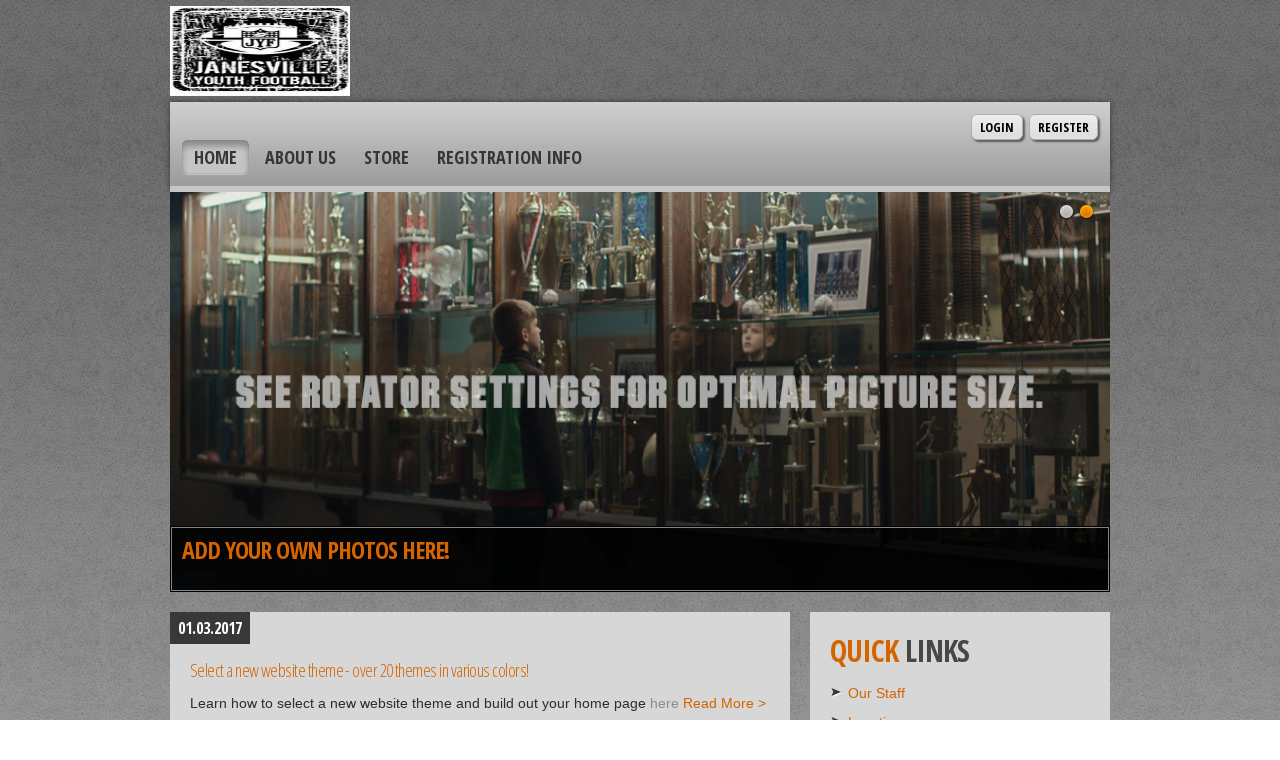

--- FILE ---
content_type: text/css
request_url: https://sports.bluesombrero.com/desktopmodules/bsb/bsb.contentrotator/clientresources/fullwidthslider/fullwidthslider.css?cdv=298
body_size: 1318
content:
/* Full Width Slider */
/**************************************************************/
.slWrapper									{ position: relative; }
.slWrapper .slbg							{ background-color: #fff; padding: 18px; overflow: hidden; }
.slWrapper ul.slList						{ background: transparent; margin: 0; padding: 0; }
.slWrapper li.slItem						{ background: transparent; margin: 0; padding: 0; list-style: none; display: block; float: left; position: relative; }
.slWrapper img.slImage 						{ height: 400px; width: 986px; }
.slWrapper a.slLink,
.slWrapper a.slLink:link 					{ display: block; }
.slWrapper .slCaptionWp						{ position: absolute; bottom: 0; left: 0; width: 100%; background: #000; background-color: rgba(0,0,0,0.5); }
.slWrapper .slCaption						{ padding: 18px; }
.slWrapper h3.slTitle						{ font-size: 24px; line-height: 32px; color: #fff; text-transform: uppercase; padding: 0; margin: 0; }
.slWrapper p.slContent						{ font-size: 12px; line-height: 18px; color: #fff; text-transform: uppercase; padding: 0; margin: 0; }
.slWrapper a.slContentLink,
.slWrapper a.slContentLink:link				{ font-size: 12px; line-height: 18px; color: #ee7421; text-transform: uppercase; text-decoration: underline; }
.slWrapper a.slContentLink:hover,
.slWrapper a.slContentLink:focus 			{ color: #fff; }
.slWrapper a.slPVLinks,
.slWrapper a.slPVLinks:link,
.slWrapper a.slNTLinks,
.slWrapper a.slNTLinks:link					{ position: absolute; top: 50%; width: 78px; height: 100px; display: block; opacity: 0; text-indent: -9999px;
											background-image: url(slider-arrow.png); background-repeat: no-repeat; background-color: transparent; margin: -70px 0 0 0;  }
.slWrapper a.slPVLinks,
.slWrapper a.slPVLinks:link					{ background-position: top left; left: 0; }
.slWrapper a.slNTLinks,
.slWrapper a.slNTLinks:link					{ background-position: top right; right: 0; }
.slWrapper .slbg:hover a.slPVLinks,
.slWrapper .slbg:hover a.slPVLinks:link,
.slWrapper .slbg:hover a.slNTLinks,
.slWrapper .slbg:hover a.slNTLinks:link 	{ opacity: 0.5; filter: alpha(opacity=50); }
.slWrapper a.slPVLinks:hover,
.slWrapper a.slPVLinks:focus,
.slWrapper a.slNTLinks:hover,
.slWrapper a.slNTLinks:focus,
.slWrapper .slbg:hover a.slPVLinks:hover,
.slWrapper .slbg:hover a.slPVLinks:focus,
.slWrapper .slbg:hover a.slNTLinks:hover,
.slWrapper .slbg:hover a.slNTLinks:focus	{ opacity: 1; filter: alpha(opacity=100); }
.slWrapper .slPagination					{ background: url(slider-shadow.png) top center no-repeat transparent; text-align: center; padding: 0 0 18px 0; }
.slWrapper .slPagination a,
.slWrapper .slPagination a:link 			{ display: inline-block; background-color: #757575; padding: 2px 6px; font-size: 28px; 
											line-height: 32px; font-weight: bold; color: #fff; font-style: italic; text-decoration: none;
											margin: 0 2px; -webkit-border-radius: 0 0 3px 3px; -moz-border-radius: 0 0 3px 3px; border-radius: 0 0 3px 3px;
											-moz-box-shadow: 2px 2px 4px rgba(0,0,0,0.5), inset 0 2px 2px rgba(0,0,0,0.5); 
											-webkit-box-shadow: 2px 2px 4px rgba(0,0,0,0.5), inset 0 2px 2px rgba(0,0,0,0.5); 
  											box-shadow: 2px 2px 4px rgba(0,0,0,0.5), inset 0 2px 2px rgba(0,0,0,0.5);  }
.slWrapper .slPagination a:hover,
.slWrapper .slPagination a:focus,
.slWrapper .slPagination a.selected,
.slWrapper .slPagination a.selected:link 	{ background-color: #ee7421; }


/* Full Width Slider 2 */
/**************************************************************/
.fwWrapper								{ position: relative; -moz-box-shadow: 0 0 4px #000; 
										-webkit-box-shadow: 0 0 4px #000; box-shadow: 0 0 4px #000; }
.fwWrapper ul.fwList						{ margin: 0; padding: 0; background: transparent; }
.fwWrapper li.fwItem						{ float: left; position: relative; display: block; list-style: none; background: transparent; }
.fwWrapper li.fwItem img.fwImage			{ width: 940px; height: 400px; max-width: 100%; }
.fwWrapper .fwCaptionWp					{ position: absolute; top: 0; bottom: 0; right: 0; width: 300px; height: 100%;
										background: url(caption-bg.png) top right repeat-y transparent; }
.fwWrapper .fwCaption					{ padding: 24px; }
.fwWrapper h3.fwTitle					{ font-size: 28px; line-height: 36px; color: #fff; text-shadow: 1px 1px 1px #000; }
.fwWrapper p.fwContent					{ font-size: 12px; line-height: 18px; color: #fff; }
.fwWrapper a.fwContentLink,
.fwWrapper a.fwContentLink:link			{ font-size: 12px; line-height: 18px; color: #4B82C2; }
.fwWrapper a.fwContentLink:hover,
.fwWrapper a.fwContentLink:focus			{ color: #fff; text-decoration: underline; }
.fwWrapper .fwPagination					{ position: absolute; bottom: 0; right: 0; padding: 24px; width: 252px; }
.fwWrapper .fwPagination a,
.fwWrapper .fwPagination a:link			{ font-size: 18px; line-height: 24px; font-weight: bold; color: #fff;
										display: inline-block; *display: inline; zoom: 1; padding: 2px 6px; margin: 0 2px 0 0;
										background: #3e444f; /* Old browsers */
										background: -moz-linear-gradient(top,  #3e444f 0%, #101621 100%); /* FF3.6+ */
										background: -webkit-gradient(linear, left top, left bottom, color-stop(0%,#3e444f), color-stop(100%,#101621)); /* Chrome,Safari4+ */
										background: -webkit-linear-gradient(top,  #3e444f 0%,#101621 100%); /* Chrome10+,Safari5.1+ */
										background: -o-linear-gradient(top,  #3e444f 0%,#101621 100%); /* Opera 11.10+ */
										background: -ms-linear-gradient(top,  #3e444f 0%,#101621 100%); /* IE10+ */
										background: linear-gradient(to bottom,  #3e444f 0%,#101621 100%); /* W3C */
										filter: progid:DXImageTransform.Microsoft.gradient( startColorstr='#3e444f', endColorstr='#101621',GradientType=0 ); /* IE6-9 */
										border: 1px solid #0a0e18; text-decoration: none;
										-moz-box-shadow: inset 0 0 1px 1px rgba(255,255,255,0.5); 
										-webkit-box-shadow: inset 0 0 1px 1px rgba(255,255,255,0.5); 
  										box-shadow: inset 0 0 1px 1px rgba(255,255,255,0.5); }
.fwWrapper .fwPagination a:hover,
.fwWrapper .fwPagination a:focus,
.fwWrapper .fwPagination a.selected,
.fwWrapper .fwPagination a.selected:link	{ background: #598ec8; /* Old browsers */
										background: -moz-linear-gradient(top,  #598ec8 0%, #4075b9 100%); /* FF3.6+ */
										background: -webkit-gradient(linear, left top, left bottom, color-stop(0%,#598ec8), color-stop(100%,#4075b9)); /* Chrome,Safari4+ */
										background: -webkit-linear-gradient(top,  #598ec8 0%,#4075b9 100%); /* Chrome10+,Safari5.1+ */
										background: -o-linear-gradient(top,  #598ec8 0%,#4075b9 100%); /* Opera 11.10+ */
										background: -ms-linear-gradient(top,  #598ec8 0%,#4075b9 100%); /* IE10+ */
										background: linear-gradient(to bottom,  #598ec8 0%,#4075b9 100%); /* W3C */
										filter: progid:DXImageTransform.Microsoft.gradient( startColorstr='#598ec8', endColorstr='#4075b9',GradientType=0 ); /* IE6-9 */
										text-decoration: none; }

/* Responsive CSS for Slider 2 */
/**************************************************************/
@media screen and (max-width: 800px){
	.fwWrapper .fwPagination				{ right: auto; left: 0;  width: auto;}
}
@media screen and (max-width: 680px){
	.fwWrapper h3.fwTitle				{ font-size: 20px; line-height: 26px; }
}
@media screen and (max-width: 540px){
	.fwWrapper .fwCaptionWp				{ display: none; }
	.fwWrapper .fwPagination				{ padding: 10px; }
}

--- FILE ---
content_type: text/css
request_url: https://dt5602vnjxv0c.cloudfront.net/portals/_default/skins/rhea/mobile.css?cdv=298
body_size: 639
content:
/* Disable iOS/WinMobile font size changes */
@media screen and (max-width: 960px){
	#Form img											{ max-width: 100%; height: auto; }
	.skin-width 											{ width: 96%; display:block; }
	.defaultTheme .skin-hdleft							{ float: none; text-align: center; }
	.defaultTheme .skin-logo,
	.defaultTheme h1.skin-head							{ float: none; display: inline-block; padding: 0 0 6px 0; }
	.defaultTheme .skin-actions							{ padding: 0 0 6px 0; }
	.defaultTheme .cb-cnLeft								{ width: 60%; }
	.defaultTheme .cb-cnRight							{ width: 38%; }
	.defaultTheme .news-image							{ display: none; }
	.defaultTheme li.news-has-image .news-content			{ padding: 46px 20px 20px 20px; }
	.defaultTheme li.news-has-image .news-date			{ left: 0; }
	.defaultTheme .skin-ifLeft, 
	.defaultTheme .skin-ftLeft,
	.defaultTheme .skin-ifRight, 
	.defaultTheme .skin-ftRight,
	.defaultTheme .skin-sponsor .skin-spHead,
	.defaultTheme .skin-sponsor .skin-spContent			{ float: none; text-align: center; width: auto; }
	.defaultTheme .skin-ifRight, 
	.defaultTheme .skin-ftRight							{ padding: 6px 0 0 0; }
	.defaultTheme .skin-info a.ft-socialLink, 
	.defaultTheme .skin-info a.ft-socialLink:link, 
	.defaultTheme .skin-info a.ft-socialLink:visited		{ float: none; display: inline-block; }
	#Body .skin-inner .LeftPane							{ width: 60%; float: left; display: block; overflow-x: auto; padding: 0 4% 0 0;}
	#Body .skin-inner .RightPane							{ width: 36%; float: left; display: block; overflow-x: auto; }
	#Body .skin-inner .display-table						{ display: block; }
	.skin-inner .ContentPane								{ overflow-x: auto; }
}
@media screen and (max-width: 768px){
	.defaultTheme .skin-logo	,
	.defaultTheme .skin-menu		{ display: none;}
}
@media screen and (max-width: 680px){
	.defaultTheme .cb-cnLeft,
	.defaultTheme .cb-cnRight							{ float: none; width: auto; }
	.defaultTheme .cb-cnRight							{ padding: 20px 0 0 0; }
	.skin-banner										{ text-align: center; }
	#Body .skin-inner .LeftPane,#Body .skin-inner .RightPane
														{ float: none; width: 100%; overflow-x: auto; padding:0; }
	.skin-inner .ContentPane,.skin-inner .BottomPane		{ overflow-x: auto; }
}
@media screen and (max-width: 400px){
	.defaultTheme .skin-hdright,
	.defaultTheme .skin-actions							{ float: none; width: auto; padding: 0 0 12px 0; text-align: center; }
	.defaultTheme a.social-link, 
	.defaultTheme a.social-link:link, 
	.defaultTheme a.social-link:visited,
	.defaultTheme a.login-link,
	.defaultTheme a.login-link:link						{ display: inline-block; float: none; }
	.RadMenu .rmHorizontal .rmItem,
	.RadMenu_SkinNAV .rmRootGroup .rmItem a.rmLink, 
	.RadMenu_SkinNAV .rmRootGroup .rmItem a.rmLink:link, 
	.RadMenu_SkinNAV .rmRootGroup .rmItem a.rmLink:visited,
	.RadMenu_SkinNAV .rmRootGroup .rmItem a.rmLink .rmText, 
	.RadMenu_SkinNAV .rmRootGroup .rmItem a.rmLink:link .rmText, 
	.RadMenu_SkinNAV .rmRootGroup .rmItem a.rmLink:visited .rmText
														{ float: none; display: block; width: auto; text-align: center; }
	.RadMenu_SkinNAV .rmSlide,
	.RadMenu_SkinNAV .rmSlide .rmItem a.rmLink, 
	.RadMenu_SkinNAV .rmSlide .rmItem a.rmLink:link, 
	.RadMenu_SkinNAV .rmSlide .rmItem a.rmLink:visited,
	.RadMenu_SkinNAV .rmSlide .rmItem a.rmLink .rmText, 
	.RadMenu_SkinNAV .rmSlide .rmItem a.rmLink:link .rmText, 
	.RadMenu_SkinNAV .rmSlide .rmItem a.rmLink:visited .rmText
														{ text-align: left; } 
}